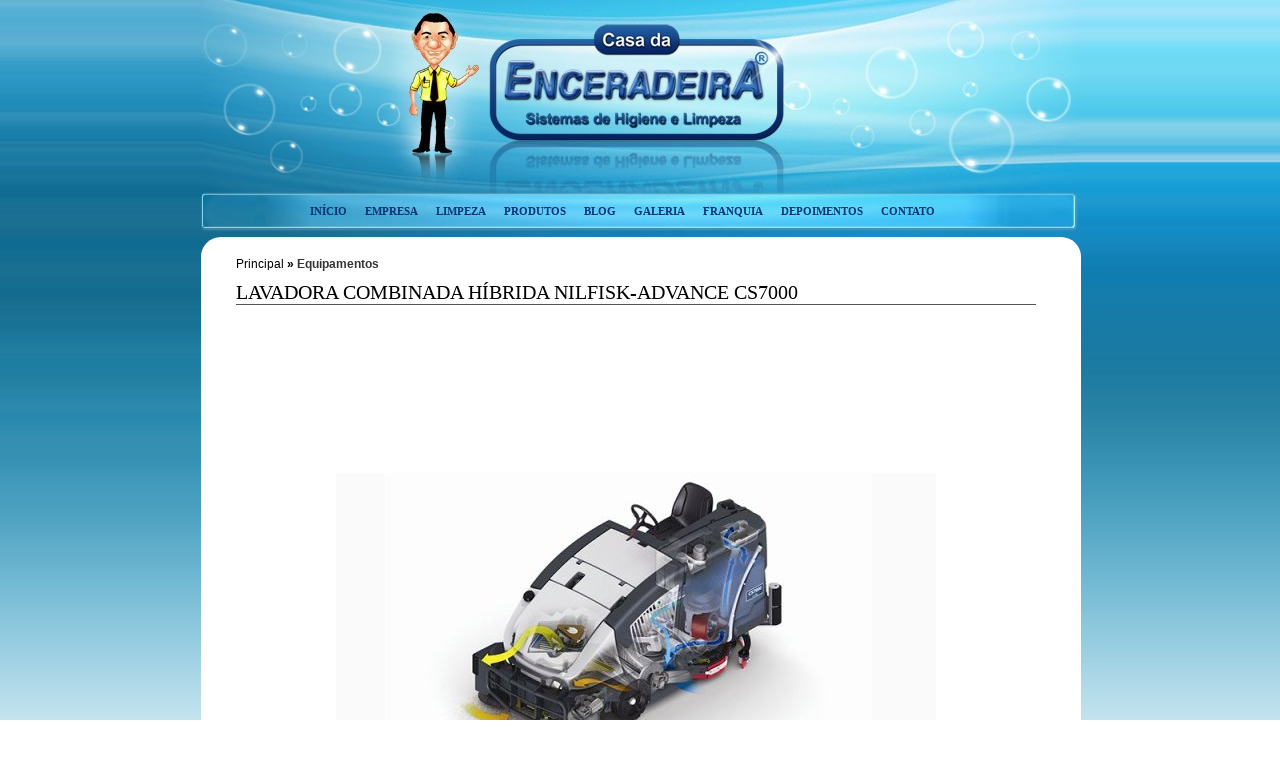

--- FILE ---
content_type: text/html; charset=UTF-8
request_url: https://casadaenceradeira.com.br/lavadora-combinada-hibrida-nilfisk-advance-cs7000
body_size: 2673
content:
<!DOCTYPE html>
<html lang="pt-br">
<head>
<meta charset="UTF-8" />
<meta name="viewport" content="width=device-width, user-scalable=no, initial-scale=1.0, maximum-scale=1.0, minimum-scale=1.0"/>
<title>Lavadora Combinada Híbrida Nilfisk-Advance CS7000 | Casa da Enceradeira</title>
<link rel="canonical" href="https://casadaenceradeira.com.br/equipamentos/lavadora-combinada-hibrida-nilfisk-advance-cs7000" />
<meta name="Generator" content="e-bicho">
<meta name="author" content="www.operahouse.com.br" />
<meta name="Description" content="Lavadora Combinada como nenhuma outra, por ser híbrida tem menor custo de propriedade.A verdadeira lavadora combinada ecológica do mercado, nas versões Elétrica ou GLPUma nova classe de equipamentos com tecnologia verde acaba de chegar.A CS7000..." />
<meta name="Keywords" content="" />
<meta property="og:title" content="Lavadora Combinada Híbrida Nilfisk-Advance CS7000 | Casa da Enceradeira" />
<meta property="og:url" content="https://casadaenceradeira.com.br/equipamentos/lavadora-combinada-hibrida-nilfisk-advance-cs7000" />
<meta property="og:description" content="Lavadora Combinada como nenhuma outra, por ser híbrida tem menor custo de propriedade.A verdadeira lavadora combinada ecológica do mercado, nas versões Elétrica ou GLPUma nova classe de equipamentos com tecnologia verde acaba de chegar.A CS7000..." />
<meta property="og:image" content="<!-- ohs:texto:imagem:url -->">
<meta property="og:type" content="website" />

<link rel="stylesheet" type="text/css" href="/ohs/data/css/ebicho.css" />
<link rel="stylesheet" type="text/css" href="/ohs/data/css/enceradeira.css?d=22" />
	
<!-- este site usa Font Awesome by Dave Gandy - http://fontawesome.io -->
<!-- <link rel="stylesheet" type="text/css" href="/ohs/pub/3rdparty/font-awesome/css/font-awesome.min.css" /> -->

<link rel="stylesheet" type="text/css" href="/ohs/pub/3rdparty/lytebox/lytebox.css" />

<script type="text/javascript" src="/ohs/pub/3rdparty/jquery/jquery.min.js"></script>
<!-- <script type="text/javascript" src="/ohs/pub/3rdparty/jquery/jquery.magnific-popup.min.js"></script> -->
<!-- <script type="text/javascript" src="/ohs/pub/3rdparty/jquery/slick/slick.min.js"></script> -->

<script type="text/javascript" src="/ohs/pub/core/ohs.min.js"></script>
<script type="text/javascript" src="/ohs/pub/3rdparty/lytebox/lytebox.js"></script>
<!--<script src="https://sitecloudcentral.com/js/vp_player.min.js?v=1.1.29" data-cfasync="false"></script>-->

<link rel="shortcut icon" href="/ohs/data/interface/favicon.png" />

<!-- 
<script type="text/javascript">
$(document).ready(function() {

});
</script>
-->
</head>

<body>
	<section id="bg-left"></section>
	<section id="bg-right"></section>
	<div id="tudo">
		<header id="moldura-top">
			<h1>Casa da Enceredaira</h1>
			<a href="/" class="bt-logo"><figure><img src="/ohs/data/interface/spacer.gif" /></figure></a>
			<nav id="moldura-menu">
				<ul>
					<li><a href="/">início</a></li>
					<li><a href="/empresa">empresa</a></li>
					<li><a href="/limpeza">limpeza</a></li>
					<li><a href="/produtos">produtos</a></li>
					<li><a href="/blog">blog</a></li>
					<li><a href="/galeria">galeria</a></li>
					<li><a href="/franquia">franquia</a></li>
					<li><a href="/depoimentos">depoimentos</a></li>
					<li><a href="/contato">contato</a></li>
				</ul>
			</nav>
		</header>
		<section id="moldura-center-miolo">
		</section>
		<section id="moldura-miolo-conteudo"><!-- tpl:44:produtos -->
<!-- tpl:3:ebicho -->
<!-- tpl:42:blog -->

<style>
.ohs-miolo-de-pao{margin:0 0 10px 0; font:bold 12px arial; color:#000;}
.ohs-miolo-de-pao strong a{font-weight:normal; color:#000;}
.ohs-miolo-de-pao span a{color:#333;}

.ohs-artigo-titulo{margin:0; padding:0; font:20px "trebuchet ms"; text-transform:uppercase; color:#000;}
.ohs-artigo-titulo h2{float:left; margin:0; padding:0;}

#ohs-imagem-automatica{padding:3px; text-align: center;}
#ohs-imagem-automatica img{max-width: 600px; height:auto; border-radius:3px;}
#ohs-imagem-automatica span{display:none;}
#ohs-imagem-automatica em{display:none;}

.ohs-artigo-texto{display:block; margin:15px 0 0 0; font:14px arial; line-height: 20px; color:#333;}
.ohs-foto-auto{display:inline-block; padding:3px; border:1px solid #ccc; background:#fff; border-radius:3px; -moz-border-radius:3px; -webkit-border-radius:3px;}
</style>

<div class="ohs-miolo-de-pao">
	<strong><a href="/">Principal</a></strong> » <span><a href="https://casadaenceradeira.com.br/equipamentos">Equipamentos</a></span>
</div>
<h2 class='ohs-artigo-titulo'>Lavadora Combinada Híbrida Nilfisk-Advance CS7000</h2><div class='ohs-artigo-texto'>
	<div id="ohs-imagem-automatica"><img src='https://casadaenceradeira.com.br/ohs/data/images/13/74.jpg?d=Cpb6po' alt="" /></div>
	<div>Lavadora Combinada como nenhuma outra, por ser híbrida tem menor custo de propriedade.</div><div><br></div><div><b>A verdadeira lavadora combinada ecológica do mercado, nas versões Elétrica ou GLP</b></div><div><br></div><div>Uma nova classe de equipamentos com tecnologia verde acaba de chegar.</div><div><br></div><div>A CS7000 oferece inigualável desempenho, enquanto substitui equipamentos ineficientes de alto consumo de energia e custo de manutenção de sistemas hidráulicos. Esta eficiência se deve ao inovador sistema "Electric Drive" de acionamento dos motores.</div><div><br></div><div>O CS7000 elimina a complexidade da manutenção de sistemas hidráulicos que equipa a maioria das combinadas do mercado. Foram eliminados os grandes reservatórios hidráulicos, filtros e resfriadores de óleo, assim como 98% dos vazamentos das mangueiras hidráulica, bombas, motores e válvulas.</div><div><br></div><div><b>Comparando com outras combinadas a cs7000 oferece:</b></div><div><br></div><div>Redução de até 50% no consumo do GLP;</div><div>Duas vezes mais autonomia de trabalho com a mesma qantidade de combustível;</div><div>Redução em 50% na emissão quando comparado com combinadas à GLP ou Diesel;</div><div>A combinada à baterias usando a tecnologia ePower tem emissão ZERO;</div><div><br></div><div><b>Principais Características.</b></div><div><ul><li>Redução de até 50% no consumo do GLP;</li><li>Duas vezes mais autonomia de trabalho com a mesma qantidade de combustível (5,5 horas com 14,5kg GLP);</li><li>Redução em 50% na emissão quando comparado com combinadas à GLP ou Diesel;</li><li>A combinada à baterias usando a tecnologia ePower tem emissão ZERO;</li><li>Painel de controle de 1 toque;</li><li>Ideal para trabalhos com sujidades mais pesadas em áreas de até 13.600m²/h;</li><li>Velocidade de lavagem 5,6 km/h;</li><li>Motor traseiro com arrefecimento a água - Kubota 0,96 cl ( versão Hybrid);</li><li>Baterias de 36Volts/770A/h (versão Battery);</li><li>Equipamento com sistema max-acess para fácil acesso para manutenção;</li><li>Corpo rotomoldado, durável muitos anos de trabalho;</li><li>Sistema de dosagem Ecoflex;</li><li>Pressão variável de até 182 Kg;</li><li>Faixa total de trabalho 1.220 mm;</li><li>Capacidade do tanque de solução/recolhimento 285 litros;</li><li>Depósito de detritos com pacacitade de 198 litros / 136 kg;</li><li>Nível de ruido 82 dBa;</li></ul></div>


<br />
	<!-- ohs:forms --><br />
	
</div>	
<div class='ohs-artigo-tags'><!-- ohs:texto:tags --></div>
<div class='ohs-artigo-doc'><!-- ohs:doc --></div>
<div class='ohs-artigo-download'><!-- ohs:download --></div>
<div class='ohs-texto-galeria'><!-- ohs:galeria --></div></section>

		<section id="moldura-logos" style="margin-left:100px;">
			
<ul>
		<li><figure><img src="https://casadaenceradeira.com.br/ohs/data/images/16/logo-ueba_pq.png?d=SDrPiV" style="max-width:130px;" /></figure></li>	<li><figure><img src="https://casadaenceradeira.com.br/ohs/data/images/16/logo-bralimpia_pq.png?d=60ZgF0" style="max-width:130px;" /></figure></li>	<li><figure><img src="https://casadaenceradeira.com.br/ohs/data/images/16/logo-riccel_pq.png?d=VK71Ig" style="max-width:130px;" /></figure></li>	<li><figure><img src="https://casadaenceradeira.com.br/ohs/data/images/16/logo-nti_pq.png?d=K9lYO7" style="max-width:130px;" /></figure></li>	<li><figure><img src="https://casadaenceradeira.com.br/ohs/data/images/16/logo-falcon_pq.png?d=mwumN5" style="max-width:130px;" /></figure></li>
</ul>
			<!-- <ul>
				<li><figure><img src="/ohs/data/images/1/logo-riccel.png" style="width:160px;" /></figure></li>
				<li><figure><img src="/ohs/data/images/1/logo-bralimpia.png" style="width:145px;" /></figure></li>
				<li><figure><img src="/ohs/data/images/1/logo-nti.png" style="width:100px;" /></figure></li>
				<li><figure><img src="/ohs/data/images/1/logo-falcon.png" style="width:160px;" /></figure></li>
			</ul> -->
		</section>

		<footer id="moldura-rodape">
			<!--
			<script>
				var vpPlayer = new VpPlayer({
					embedId: 'uU27Mfjr5B4v'//'u3xttGPC28vS'//"7pzVUDAWvXXn"
				});
			</script>
			-->
			Rua Leonor Teles, 217 - Adrianópolis - CEP.: 69057-510 - Manaus - AM <br />Tel.: (92) 3236-1400 - Celular (92) 99988-9907
			<span><a href="https://www.operahouse.com.br" target="operahouse">produzido por opera house</a></span>
		</footer>
	</div>
</body>
</html>

--- FILE ---
content_type: text/css
request_url: https://casadaenceradeira.com.br/ohs/data/css/ebicho.css
body_size: 2153
content:
verdanabody {  font: 11px verdana;  color: #333;  line-height: 14px;}table {  font: 11px verdana;  line-height: 14px;}img {  border: none;}p {  margin: 0;  padding-top: 7px;}a {  color: #CC0000;  text-decoration: none;}a:hover {  text-decoration: underline;  color: #0066CC;}h1 {  font: bold 20px verdana;  color: #333;}h2 {  font: bold 18px verdana;  color: #333;}h3 {  font: bold 16px verdana;  color: #333;}h4 {  font: bold 14px verdana;  color: #333;}h5 {  font: bold 12px verdana;  color: #333;}h6 {  font: bold 10px verdana;  color: #333;}form {  margin: 0;  padding: 0;}input {  font: 10px verdana;}textarea {  font: 10px verdana;}.ohs-busca {  width: 100%;}.ohs-busca-data {  color: #999;  font-size: 9px;}.ohs-busca-titulo {  text-decoration: none;  font-size: 10px;  clear: right;}.ohs-busca-resumo {  font-size: 9px;  color: #999;}.ohs-paginacao {  width: 100%;  padding: 2px;}.ohs-paginacao table {  padding: 0;  margin-bottom: 2px;  font-size: 9px;}.ohs-artigo-secao-titulo {  font-size: 10px;  color: #999;}.ohs-artigo-titulo {  color: #535353;  border-bottom: 1px solid #535353;  padding-bottom: 7px;  font: bold 11px verdana;}#ohs-artigo-foto {  text-align: center;  margin-left: 30px;}.ohs-artigo-subtitulo {  color: #fff;  font-size: 14px;  padding-top: 7px;  font-weight: bold;}.ohs-artigo-data {  font-size: 9px;  color: #999;  font-weight: normal;}.ohs-artigo-fonte {  font-size: 9px;  font-weight: normal;}.ohs-artigo-texto {  margin-top: 10px;  font-size: 11px;}.ohs-artigo-topicosrelacionados {  background: url(../../pub/interface/comum/topicosrelacionados.gif) no-repeat #f0f0f0;  background-position: 10px 10px;  border-top: 1px solid #ddd;  padding: 10px;  margin: 15px;}.ohs-artigo-topicosrelacionados span {  margin-left: 25px;  font-weight: bold;}.ohs-artigo-topicosrelacionados ul {  list-style: square;}.ohs-artigo-topicosrelacionados a {  text-decoration: none;}.ohs-artigo-espacamento {  height: 10px;}#ohs-tituloadicional {  margin: 5px 30px 20px 0;}#ohs-tituloadicional-formulario {  float: right;  padding: 5px;  background-color: #C8E2EA;}#ohs-tituloadicional-lista {  text-align: left;  margin: 5px 0 0 0;  padding: 0;  float: right;}#ohs-tituloadicional-paginacao {  border-top: 1px solid #000;  float: right;  font-size: 9px;}#ohs-tituloadicional form {  margin-bottom: 0;}#ohs-tituloadicional-itemselecionado {  font-weight: bold;}#ohs-tituloadicional ul {  margin: 10px;  padding: 0;}#ohs-tituloadicional ol {  margin: 10px;  padding: 0;}.ohs-tituloadicional li {  font-size: 10px;}.ohs-artigos-lista {  font-size: 12px;}.ohs-artigos-lista-titulosecao {  font-size: 14px;  font-weight: bold;  display: block;  color: #CC3300;}.ohs-artigos-lista ul {  margin-left: 8px;  padding-left: 8px;}.ohs-artigos-lista li {  padding-top: 2px;  margin-bottom: 10px;}.ohs-artigos-lista li a {  padding-top: 2px;  color: #000;}.ohs-artigos-lista ul a:hover {  color: #0066CC;}.ohs-artigos-lista-data {  font: 11px "trebuchet ms";  color: #777;}.ohs-artigos-lista-resumo {  font: 11px "trebuchet ms";}.ohs-artigos-paginacao {  background-color: #EBF3E4;  padding: 3px;}.ohs-artigos-paginacao tr {  background-color: #F8FAF5;}.ohs-artigos-paginacao input {  font-size: 9px;}#ohs-comentario-container {  width: 90%;  margin: 10px;  padding: 15px;  background: #fafafa;  border-top: 1px dashed #f90;}#ohs-comentario-titulo {  font-size: 1.4em;  margin-bottom: 15px;}#ohs-comentarios {  margin-left: 20px;}#ohs-comentarios-pe {  font-size: 0.8em;  margin-bottom: 15px;}.ohs-comentario-info {  background-repeat: no-repeat;  margin-left: 65px;}.ohs-comentario-user {  float: left;  width: 12px;  height: 12px;  background: url(../../pub/interface/comum/comentarioboneco.gif) no-repeat;}.ohs-comentario-user-capa {  clear: both;  padding-left: 15px;  color: #555;  background: url(../../pub/interface/comum/comentarioboneco.gif) no-repeat;}.ohs-comentario {  margin-bottom: 2px;}.ohs-comentario1 {  background: url(../../pub/interface/comum/comentario_seta1.gif) no-repeat top left;  background-position: 40px 4px;  margin-bottom: 10px;}.ohs-comentario1-texto {  background: #f0f0f0;  padding: 10px;  border-bottom: 1px solid #ddd;}.ohs-comentario2 {  width: 100%;  background: url(../../pub/interface/comum/comentario_seta2.gif) no-repeat top left;  background-position: 40px 4px;  margin-bottom: 10px;}.ohs-comentario2-texto {  background: #EDEFE4;  padding: 10px;  border-bottom: 1px solid #DEE1CE;}.ohs-comentario3 {  width: 100%;  background: url(../../pub/interface/comum/comentario_seta3.gif) no-repeat top left;  background-position: 40px 4px;  margin-bottom: 10px;}.ohs-comentario3-texto {  background: #EFEBD6;  padding: 10px;  border-bottom: 1px solid #E9E3C5;}#ohs-enquete {  background: #eee;  border: 1px solid #ddd;  font-size: xx-small;}#ohs-enquete th {  background: #eee;}#ohs-enquete tr {  background: #fff;}#ohs-enquete tr.zebra {  background: #f0f0f0;}.ohs-download-documento {  background: #E8DE99;  padding: 10px;  margin: 10px 0;  border-left: 5px solid #060;}.ohs-download-documento span {  font-weight: bold;  display: block;  margin-bottom: 8px;}.ohs-download-listas {  font-size: 10px;}.ohs-download-listas-titulo {  font-weight: bold;}.ohs-download-listas span {  margin: 0 0 10px 0;  font-size: 14px;  font-weight: bold;  display: block;}.ohs-download-listas ul {  list-style-image: url(../../pub/interface/comum/pasta.gif);  margin-left: 10px;  padding-left: 10px;  margin-top: 0;  line-height: 13px;}.ohs-download-listas li {  margin-bottom: 5px;  padding-left: 5px;}.ohs-download-lista {  font-size: 10px;}.ohs-download-lista span {  margin: 0 0 10px 0;  font-size: 14px;  font-weight: bold;  display: block;}.ohs-download-listadocs {  background: #F4F0FB;  border: 1px solid #DBCDF1;  padding: 10px;  margin: 15px 0 10px 0;}.ohs-download-listadocs-titulo {  font-weight: bold;}.ohs-download-listadocs-descricao {  font-style: italic;}.ohs-download-listadocs ul {  line-height: 18px;}.ohs-download-listadocs span {  font-weight: bold;}.ohs-download-paginacao {  background: #EBF3E4;  padding: 3px;}.ohs-foto {  margin-bottom: 9px;}.ohs-foto-descricao {  font: 9px "Trebuchet MS";}.calendario-lista {  font-size: 9px;}.calendario-lista-titulosecao {  margin-bottom: 10px;  font-size: 14px;  font-weight: bold;  display: block;}.calendario-lista ul {  margin-top: 3px;  margin-left: 8px;  padding-left: 8px;}.calendario-lista li {  padding-top: 2px;}.calendario-lista ul a:hover {  color: #f00;}.calendario-lista-data {  font-size: 9px;  color: #777;}.ohs-link ul {  margin: 0;  padding: 0;}.ohs-link li {  list-style-type: none;  clear: both;  height: 100px;}.ohs-link-titulo {  font: 14px "Trebuchet MS";}.ohs-link img {  margin: 0 10px 10px 0;  border: 0;}.ohs-link-descricao {  font: 12px "Trebuchet MS";}#ohs-menupadrao {  color: #fff;  background: #fff;  border-bottom: 0.2em solid #fff;  padding: 0 1px;  width: 140px;  font: 9px Verdana;}#ohs-menupadrao ul {  margin-left: 0;  padding-left: 1px;}#ohs-menupadrao li {  list-style: none;  margin: 0;  font-size: 1em;  text-align: left;}#ohs-menupadrao a {  display: block;  text-decoration: none;  color: #fff;  background: #336699;  border: 1px solid #fff;  border-left: 0;  padding: 0.15em 0.5em 0.21em 0.75em;}#ohs-menupadrao a#current {  border-color: #5bd #035 #068 #f30;}#ohs-menupadrao a {  width: 90%;}#ohs-menupadrao>#ohs-menupadrao a {  width: auto;}#ohs-menupadrao a:hover,#ohs-menupadrao a#current:hover {  background: #f90;  border-color: #ECE9D8 #ECE9D8 #ECE9D8 #ECE9D8;}#ohs-menupadrao a:active,#ohs-menupadrao a#current:active {  background: #fff;  border-color: #fff #fff #fff #fff;  padding: 0.3em 0.35em 0.15em 0.9em;}.ohs-loginbox {  background: #ccc;  font-size: 10px;  margin-bottom: 12px;  width: 140px;  padding: 3px;}.ohs-loginbox table {  background: #f0f0f0;  font: 9px verdana;}.ohs-loginbox th {  border-bottom: 1px solid #888;}.ohs-loginbox input {  font: 10px verdana;}.ohs-titulo {  font: bold 13px verdana;  border-bottom: 1px solid #ccc;  margin-bottom: 12px;  padding-bottom: 6px;}.ohs-texto {  font: 11px verdana;}.ohs-bgtitulo {  background: #f0f0f0;  padding: 5px;}.ohs-destaque {  background: #f0f0f0;  border-bottom: 1px solid #090;  padding: 5px;}.ohs-alerta {  background: #ffc;  border: 1px solid #f90;  padding: 5px;}.tblbg1 {  width: 620px;  font-size: 9px;  border-top: 1px solid #777;  border-bottom: 1px solid #777;  margin-left: 5px;  background: #f0f0f0;}.tblbg1 th {  background: #226;  color: #fff;}.tblbg1 tr {  background: #fff;}.tblbg1 tr.destaque {  background: #f0f0f0;}.tblbg1 tr:hover {  background: #ccc;}.tblbg1 a:hover {  color: #009;}.tdlable {  font-size: 9px;  text-align: right;  color: #555;}.doc-rotulo {  color: #aaa;}.ohs-formMailNews {  font-size: 9px;  margin-left: 5px;}.ohs-formMailNews th {  background: #226;  color: #fff;}.ohs-formMailNews tr {  color: #fff;}.ohs-formMailNews .tdlable {  text-align: right;  color: #F5A394;}.ohs-formMailNews textarea {  width: 300px;  height: 60px;}#ohsTooltipForm {  float: left;  position: fixed;  bottom: 0px;  right: 10px;  max-width: 320px;  padding: 0;  border: none;  z-index: 9999;  line-height: 20px;}#ohsTooltipForm #ohsContainer {  margin: 0 auto;  max-width: 85%;  display: none;}#ohsTooltipForm .ohs-assinatura {  float: left;  width: ;  padding: 5px ;  font-family: verdana;  font-size: 9px;  text-align: right;  color: #87888a;  display: none;  border-top: 1px dotted #D6D6D6;}#ohsTooltipForm .ohs-assinatura a {  color: #87888a;  text-decoration: none;  margin-right: 7px;}#ohsTooltipForm .ohs-assinatura a:hover {  text-decoration: underline;}#bgToltip {  position: absolute;  height: 100%;  left: 0;  top: 0;  width: 100%;  border: 1px Solid #83B432;  z-index: -1;  background: #F8F8F8;  background: #efefef;  border: 1px solid #bbb;  box-shadow: 0px 0px 5px rgba(0,0,0,0.3);}.ico-plus-minus {  float: right;  width: 22px;  height: 18px;  padding: 5px;  margin: 0 -2px 0 0;  background: #EFEFEF url(../interface/ico-toltip.png) 7px center no-repeat;  border-left: 1px Solid #bbb;  border-top: 1px Solid #bbb;  border-right: 1px Solid #bbb;  position: relative;  z-index: 1;}
.paginacao .pagina-atual {
    color: white;
    background-color: #999;
}
.paginacao li a {
    color: black;
    text-decoration: none;
    padding: 10px 13px;
    border-radius: 4px;
    -webkit-border-radius: 4px;
    -moz-border-radius: 4px;
}
.paginacao a {
    color: #0099FF;
    text-decoration: none;
    transition: all 0.3s linear;
    -webkit-transition: all 0.3s linear;
    -moz-transition: all 0.3s linear;
    outline: none;
}
.paginacao {
    width: 100%;
    text-align: center;
    margin-top: 40px !important;
    list-style: none;
    font-size: 13px;
}
.paginacao li {
    display: inline-block;
}

--- FILE ---
content_type: text/css
request_url: https://casadaenceradeira.com.br/ohs/data/css/enceradeira.css?d=22
body_size: 1702
content:
.destaqueProduto{float:left; width:420px; max-height:280px; margin-top:3px; padding:10px 15px; border:3px solid #C3E3EE; background:#fff; border-radius:5px; box-shadow:0px 0px 5px rgba(0,0,0,0.5);}
.destaqueProduto h2{margin:7px 0 20px 0; padding:0 0 7px 0; border-bottom:1px dotted #0D4F67; font-size:19px; color:#0D4F67;}
.destaqueProduto .conteudo{float:left; width:100%; height:210px; padding:7px; overflow:auto;}
.destaqueProduto .conteudo figure img{float:left; max-width:180px; max-height:130px; margin:0 15px 10px 0;}
.destaqueProduto .conteudo p{font-size:12px;}
.destaqueProduto a{color:#000;}

.fotoPq{display:inline-block; width:100%; text-align:center; padding:5px; margin-top:10px; background:#EEEEEE;}
.fotoPq img{max-width:73px; max-height:50px; margin:0 2px;}


.btn {
  display: inline-block;
  padding: 6px 12px;
  margin-bottom: 0;
  font-size: 14px;
  font-weight: normal;
  line-height: 1.428571429;
  text-align: center;
  white-space: nowrap;
  vertical-align: middle;
  cursor: pointer;
  border: 1px solid transparent;
  border-radius: 4px;
  -webkit-user-select: none;
     -moz-user-select: none;
      -ms-user-select: none;
       -o-user-select: none;
          user-select: none;
}

.btn:focus {
  outline: thin dotted #333;
  outline: 5px auto -webkit-focus-ring-color;
  outline-offset: -2px;
}

.btn:hover,
.btn:focus {
  color: #333333;
  text-decoration: none;
}

.btn:active,
.btn.active {
  background-image: none;
  outline: 0;
  -webkit-box-shadow: inset 0 3px 5px rgba(0, 0, 0, 0.125);
          box-shadow: inset 0 3px 5px rgba(0, 0, 0, 0.125);
}

.btn.disabled,
.btn[disabled],
fieldset[disabled] .btn {
  pointer-events: none;
  cursor: not-allowed;
  opacity: 0.65;
  filter: alpha(opacity=65);
  -webkit-box-shadow: none;
          box-shadow: none;
}

.btn-primary {
  color: #ffffff;
  background-color: #428bca;
  border-color: #357ebd;
}

.btn-primary:hover,
.btn-primary:focus,
.btn-primary:active,
.btn-primary.active,
.open .dropdown-toggle.btn-primary {
  color: #ffffff;
  background-color: #3276b1;
  border-color: #285e8e;
}

.btn-primary:active,
.btn-primary.active,
.open .dropdown-toggle.btn-primary {
  background-image: none;
}

.btn-primary.disabled,
.btn-primary[disabled],
fieldset[disabled] .btn-primary,
.btn-primary.disabled:hover,
.btn-primary[disabled]:hover,
fieldset[disabled] .btn-primary:hover,
.btn-primary.disabled:focus,
.btn-primary[disabled]:focus,
fieldset[disabled] .btn-primary:focus,
.btn-primary.disabled:active,
.btn-primary[disabled]:active,
fieldset[disabled] .btn-primary:active,
.btn-primary.disabled.active,
.btn-primary[disabled].active,
fieldset[disabled] .btn-primary.active {
  background-color: #428bca;
  border-color: #357ebd;
}






body{margin:0; padding:0; font:10px tahoma; color:#49555B;}
img{border:none;}
figure{margin:0; padding:0;}
#bg-left{top:0; left:0; position:absolute; width:50%; height:951px; background:url(../interface/bg-left.jpg) repeat-x;}
#bg-right{top:0; right:0; position:absolute; width:50%; height:951px; background:url(../interface/bg-right.jpg) repeat-x;}

#tudo{margin:0 auto; padding:0; width:879px; height:951px; background:url(../interface/bg.jpg) no-repeat top center; position:relative; z-index:1;}

#moldura-top{float:left; width:879px;}
#moldura-top h1{display:none;}
#moldura-menu{float:left; width:879px; margin:40px 0 0 100px; /*font:bold 11px tahoma;*/ font:bold 1.1em tahoma; text-transform:uppercase;}
#moldura-menu ul{margin:0; padding:0; list-style:none;}
#moldura-menu li{float:left; width:auto; margin:0; padding:0;}
#moldura-menu a{text-decoration:none; color:#093577; padding:0 9px;}
#moldura-menu a:hover{color:#fff; text-shadow:0 0 10px #000;}

#moldura-left{float:left; width:403px; margin:30px 0 0 0;}
#moldura-cabecalho-left{float:left; width:403px; height:218px;}
#moldura-empresa{float:left; width:403px; height:160px; margin:20px 0 0 0; background:url(../interface/capa-bg-empresa.jpg) no-repeat;}
#moldura-empresa ul{margin:0; padding:0; list-style:none;}
#moldura-empresa li{float:left; width:403px; height:160px; margin:0; padding:0;}
#moldura-empresa h1{display:none;}
#moldura-empresa h2{float:left; width:180px; height:73px; overflow:hidden; margin:50px 0 0 23px; padding:0; font:10px tahoma; color:#49555B;}
#moldura-empresa h3{float:left; width:180px; margin:7px 0 0 23px; padding:0; font:bold 10px tahoma; color:#49555B; text-align:right;}
#moldura-empresa h3 a{text-decoration:none; color:#49555b;}
#moldura-empresa h3 a:hover{text-decoration:underline; color:#024F69;}
#moldura-empresa .foto{float:right; width:168px; height:131px; overflow:hidden; margin:15px 20px 0 0;}

#moldura-right{float:right; width:457px; margin:30px 0 0 0; position:relative;}
#moldura-cabecalho-right{float:left; width:457px;}
#moldura-curriculum-forum{position:absolute; top:330px; right:0; width:458px; /*float:left; width:458px; margin:20px 0 0 0;*/}
#moldura-curriculum-forum img{float:left;}

#moldura-limpeza-produtos-franquia{float:left; width:879px; margin:15px 0 0 ;}
#moldura-limpeza{float:left; width:275px; height:144px; overflow:hidden; background:url(../interface/capa-bg-limpeza.jpg) no-repeat;}
#moldura-limpeza ul{margin:0; padding:0; list-style:none;}
#moldura-limpeza li{margin:0; padding:0;}
#moldura-limpeza h1{display:none;}
#moldura-limpeza h2{float:left; width:180px; height:73px; overflow:hidden; margin:50px 0 0 90px; padding:0; font:10px tahoma; color:#49555B;}
#moldura-limpeza h3{float:left; width:180px; margin:7px 0 0 90px; padding:0; font:bold 10px tahoma; color:#49555B; text-align:right;}
#moldura-limpeza h3 a{text-decoration:none; color:#49555b;}
#moldura-limpeza h3 a:hover{text-decoration:underline; color:#024F69;}
#moldura-produtos{float:left; width:275px; height:144px; overflow:hidden; margin:0 0 0 25px; background:url(../interface/capa-bg-produtos.jpg) no-repeat;}
#moldura-produtos ul{margin:0; padding:0; list-style:none;}
#moldura-produtos li{margin:0; padding:0;}
#moldura-produtos h1{display:none;}
#moldura-produtos h2{float:left; width:180px; height:73px; overflow:hidden; margin:50px 0 0 85px; padding:0; font:10px tahoma; color:#49555B;}
#moldura-produtos h3{float:left; width:180px; margin:7px 0 0 90px; padding:0; font:bold 10px tahoma; color:#49555B; text-align:right;}
#moldura-produtos h3 a{text-decoration:none; color:#49555b;}
#moldura-produtos h3 a:hover{text-decoration:underline; color:#024F69;}
#moldura-franquia{float:right; width:275px; height:144px; background:url(../interface/capa-bg-franquia.jpg) no-repeat;}
#moldura-franquia ul{margin:0; padding:0; list-style:none;}
#moldura-franquia li{margin:0; padding:0;}
#moldura-franquia h1{display:none;}
#moldura-franquia h2{float:left; width:180px; height:73px; overflow:hidden; margin:50px 0 0 105px; padding:0; font:10px tahoma; color:#49555B;}
#moldura-franquia h3{float:left; width:180px; margin:7px 0 0 90px; padding:0; font:bold 10px tahoma; color:#49555B; text-align:right;}
#moldura-franquia h3 a{text-decoration:none; color:#49555b;}
#moldura-franquia h3 a:hover{text-decoration:underline; color:#024F69;}

#moldura-galeria-limpeza2{float:left; width:879px; height:126px; margin:30px 0 0 0; background:url(../interface/capa-bg-galeria.jpg) no-repeat;}
#moldura-galeria{float:left; width:410px; margin:35px 0 0 17px;}
#moldura-galeria ul{margin:0; padding:0; list-style:none;}
#moldura-galeria li{float:left; margin:0 10px 0 0; padding:0;}

#moldura-limpeza2{float:right; width:260px; margin:5px 20px 0 0; font:11px arial; color:#000;}
#moldura-limpeza2 h1{clear:both; width:260px; font:bold 36px arial; color:#CE0000; margin:0; padding:0; text-transform:uppercase;}
#moldura-limpeza2 ul{margin:7px 0 0 15px; padding:0; list-style-image:url(../interface/bg-li.gif);}
#moldura-limpeza2 li{margin:0; padding:0;}

#moldura-logos{float:left; width:760px; margin:20px 0 0 50px;}
#moldura-logos ul{margin:0; padding:0; list-style:none;}
#moldura-logos li{float:left; margin:0 20px 0 0; padding:0;}

#moldura-rodape{float:left; width:879px; margin:35px 0 0 0; padding:0 0 20px 0; text-align:center; font:11px tahoma; color:#49555B;}
#moldura-rodape span{float:left; width:879px; margin:10px 0 0 0; text-align:center; font:bold 8px tahoma; color:#49555B; text-transform:uppercase;}
#moldura-rodape span a{text-decoration:none; color:#000;}
#moldura-rodape span a:hover{text-decoration:none; color:#CE0000;}

#moldura-center-miolo{float:left; width:800px; height:600px; background:#fff; margin:20px 0 0 0; padding:20px 40px; -moz-border-radius:20px; -webkit-border-radius:20px; border-radius:20px;}
#moldura-miolo-conteudo{float:left; width:800px; margin:-620px 0 0 35px;}

.tblCV th{background:#9CCDCC; padding:3px; border-bottom:2px solid #58ABA9;}
.tblCV tr:nth-child(2n){background:#EBF5F5; padding:3px;}
.tblCV td:nth-child(1){text-transform:uppercase;}

table tr:nth-child(1n){background:#DDEEEE; padding:3px;}
table tr:nth-child(2n){background:#EBF5F5; padding:3px;}

.tblCvDetalhe th{background:#9CCDCC; padding:3px; border-bottom:2px solid #58ABA9;}
.tblCvDetalhe tr:nth-child(2n){background:#EBF5F5; padding:3px;}
.tblCvDetalhe td:nth-child(1){text-transform:uppercase;}
.bt-logo{float:left; width:390px; height:150px; margin:15px 0 0 200px;}

--- FILE ---
content_type: application/javascript
request_url: https://casadaenceradeira.com.br/ohs/pub/core/ohs.min.js
body_size: 3859
content:
function ohs_aj(t,e,a){a=window.open(t,e,a);a&&a.focus()}function confirmLink(t,e,a){e="Deseja realmente "+e+" este registro";if(!e)return!0;a=confirm(e+" :\n"+a);return a&&(t.href+="&is_js_confirmed=1"),a}function mudaVisibilidade(t,e,a){void 0===e&&(e="block"),void 0===a&&(a="none"),document.getElementById(t).style.display==e?document.getElementById(t).style.display=a:document.getElementById(t).style.display=e}function limitaCaracteres(t,e,a){var i=parseInt(t.offsetWidth),n=t.value.length;a<n?t.value=t.value.substring(0,a):(a=parseInt(100-100*(a-n)/a),document.getElementById(e).style.width=parseInt(i*a/100)+"px",document.getElementById(e).innerHTML=a+"% usado")}function startLytebox(t,e,a,i){i=document.getElementById(i);i.href=t,i.title=e,i.rel=a,myLytebox.start(i)}function soNumero(t){for(var e,a=0;a<t.value.length;a++)if(e=t.value.substring(a,a+1),-1=="0123456789".indexOf(e)){t.value=t.value.substring(0,a);break}}function soLetra(t){for(var e,a=0;a<t.value.length;a++)if(e=t.value.substring(a,a+1),-1=="abcdefghijklmnopqrstuvwxyz".indexOf(e)){t.value=t.value.substring(0,a);break}}function vazioNao(campo,rotulo){with(campo)return null!=value&&""!=value||(alert("O campo '"+rotulo+"' é de preenchimento obrigatório!\nEnquanto ele não for preenchido, o formulário não poderá ser enviado!"),!1)}function MascaraCNPJ(t){return 0==mascaraInteiro(t)&&(event.returnValue=!1),formataCampo(t,"00.000.000/0000-00",event)}function MascaraCep(t){return 0==mascaraInteiro(t)&&(event.returnValue=!1),formataCampo(t,"00000-000",event)}function MascaraData(t){return 0==mascaraInteiro(t)&&(event.returnValue=!1),formataCampo(t,"00/00/0000",event)}function MascaraHora(t){return 0==mascaraInteiro(t)&&(event.returnValue=!1),formataCampo(t,"00:00:00",event)}function MascaraTelefone(t){return 0==mascaraInteiro(t)&&(event.returnValue=!1),formataCampo(t,"(00) 0000-0000",event)}function MascaraCPF(t){return 0==mascaraInteiro(t)&&(event.returnValue=!1),formataCampo(t,"000.000.000-00",event)}function ValidaTelefone(t){exp=/\(\d{2}\)\ \d{4}\-\d{4}/,exp.test(t.value)||alert("Numero de Telefone Invalido!")}function ValidaCep(t){exp=/\d{5}\-\d{3}/,exp.test(t.value)||alert("Numero de Cep Invalido!")}function ValidaData(t){exp=/\d{2}\/\d{2}\/\d{4}/,exp.test(t.value)||alert("Data Invalida!")}function ValidarCPF(Objcpf){var cpf=Objcpf.value;exp=/\.|\-/g,cpf=cpf.toString().replace(exp,"");var digitoDigitado=eval(cpf.charAt(9)+cpf.charAt(10)),soma1=0,soma2=0,vlr=11;for(i=0;i<9;i++)soma1+=eval(cpf.charAt(i)*(vlr-1)),soma2+=eval(cpf.charAt(i)*vlr),vlr--;soma1=10*soma1%11==10?0:10*soma1%11,soma2=10*(soma2+2*soma1)%11;var digitoGerado=10*soma1+soma2;digitoGerado!=digitoDigitado&&alert("CPF Invalido!")}function mascaraInteiro(){return!(event.keyCode<48||57<event.keyCode)||(event.returnValue=!1)}function ValidarCNPJ(ObjCnpj){var cnpj=ObjCnpj.value,valida=new Array(6,5,4,3,2,9,8,7,6,5,4,3,2),dig1=new Number,dig2=new Number;exp=/\.|\-|\//g,cnpj=cnpj.toString().replace(exp,"");var digito=new Number(eval(cnpj.charAt(12)+cnpj.charAt(13)));for(i=0;i<valida.length;i++)dig1+=0<i?cnpj.charAt(i-1)*valida[i]:0,dig2+=cnpj.charAt(i)*valida[i];dig1=dig1%11<2?0:11-dig1%11,dig2=dig2%11<2?0:11-dig2%11,10*dig1+dig2!=digito&&alert("CNPJ Invalido!")}function formataCampo(t,e,a){a=a.keyCode;exp=/\-|\.|\:|\/|\(|\)| /g,campoSoNumeros=t.value.toString().replace(exp,"");var n=0,o="",r=campoSoNumeros.length;if(8==a)return!0;for(i=0;i<=r;i++)"-"==e.charAt(i)||"."==e.charAt(i)||"/"==e.charAt(i)||":"==e.charAt(i)||"("==e.charAt(i)||")"==e.charAt(i)||" "==e.charAt(i)?(o+=e.charAt(i),r++):(o+=campoSoNumeros.charAt(n),n++);return t.value=o,!0}function ohsCopiarValor(t,e){t=document.getElementById(t).value;document.getElementById(e).value=t}function ohsCriarUrlAmigavel(t,e){t=ohsRemoverAcentos(t=document.getElementById(t).value.toLowerCase(),-1);document.getElementById(e).value=t}function ohsRemoverAcentos(t,e){var a,i,n;void 0===e&&(e=-1),a="É\tÊ\tË\tÌ\tÍ\tµ\tÎ\tÏ\tÐ\tÑ\tÒ\tÓ\tÔ\t£\tÕ\tÖ\t¥\tØ\t§\tÀ\tÙ\tÁ\tÚ\tÂ\tÛ\tÃ\tÜ\tÄ\tÝ\t",i="E\tE\tE\tI\tI\tm\tI\tI\tD\tN\tO\tO\tO\tL\tO\tO\tY\tO\tS\tA\tU\tA\tU\tA\tU\tA\tU\tA\tY\t",a+="Å\tÆ\tß\tÇ\tà\tÈ\tá\tâ\tû\tã\tü\tä\tý\t?\t?\t?\t?\t?\tå\tþ\t?\t?\t?\t?\t?\tæ\tÿ\t",i+="A\tA\tS\tC\ta\tE\ta\ta\tu\ta\tu\ta\ty\tE\ti\tn\ts\tz\ta\tp\te\tI\tn\tT\tZ\ta\ty\t",i+="c\te\te\te\te\ti\ti\ti\ti\to\tn\to\to\to\to\to\to\tu\tu\t-\t_\t_\t_\t_";for(var o=(a+="ç\tè\té\tê\të\tí\tì\tî\tï\tð\tñ\tò\tó\tô\tõ\tö\tø\tù\tú\t \t:\t;\t.\t,").split("\t"),r=i.split("\t"),s=0;s<o.length;s++)n=new RegExp("["+o[s]+"]","g"),t=t.replace(n,r[s]);return t=(t=(t=t.replace(/[^a-zA-Z0-9_-]/gi,"")).replace(/[_]+/,"_")).replace(/^_*(.*?)_*$/gi,"$1"),-1==e?t.toLowerCase():1==e?t.toUpperCase():t}window.ohs={},ohs=function(){function t(t,e,a){ohs[t][e](a)}return{init:function(){!function(){for(var t=["article","aside","audio","bdi","canvas","command","datalist","detalist","details","dialog","embed","figure","footer","header","hgroup","mark","meter","nav","output","progress","rp","rt","ruby","section","source","summary","time","track","video","wbr","main"],e=t.length-1;0<=e;e--)document.createElement(t[e])}(),t("image","init"),t("plugins","init")}}}(),ohs.plugins={init:function(){$.fn.toltipModal=function(t){var n={container:"#ohsContainer",url:""},o={ico:'<a href="#" class="ico-plus-minus"></a>',icoSeletor:".ico-plus-minus",assinatura:".ohs-assinatura",bgToltip:'<div id="bgToltip"></div>',bgToltipSeletor:"#bgToltip",principal:this};t&&(0==t.container.length&&(t.container=n.container),$.extend(n,t)),0<$(o.principal).length?(function(){var t=$(o.assinatura).html();$(o.assinatura).remove();var e='<div id="ohsContainer" style="display:none;">'+(e=$(o.principal).html())+"</div>",t='<div class="ohs-assinatura">'+t+"</div>";$(o.principal).remove(),$("body").append('<fieldset id="ohsTooltipForm">'+o.bgToltip+o.ico+e+t+"</fieldset>"),o.principal=$("#ohsTooltipForm")}(),$(o.icoSeletor).click(function(t){t.preventDefault();var e=$(n.container+" *",o.principal),a=$(n.container),i=$(o.assinatura);return a.is(":hidden")?($(o.principal).css({padding:"20px 0 0 0"}),$(o.bgToltipSeletor).fadeIn(),$(this).animate({marginTop:-70}),$(this).animate({marginTop:-48},function(){$(this).css({"background-position":"-35px center"}),a.animate({height:"show"}),e.animate({height:"show"}),i.animate({height:"show"})})):(a.animate({height:"hide"},function(){$(o.principal).css({"padding-bottom":0}),$(o.bgToltipSeletor).hide(),$(o.icoSeletor).animate({marginTop:-70}),$(o.icoSeletor).animate({marginTop:0},function(){$(this).css({"background-position":"7px center"})})}),i.animate({height:"hide"})),!1}),$(n.container+" form:eq(0)",o.principal).submit(function(){var t=$(this).attr("name"),e=$("#ohsFormAction",this).val(),t="&f="+t;return ohsAjaxEnviar=!0,!ohsAjaxEnviar||"enviar"==e||($.ajax({url:n.url,type:"POST",data:$(this).serialize()+t,success:function(t,e,a){$(n.container+" *",o.principal).fadeOut("fast",function(){$(n.container,o.principal).html("<div>"+a.responseText+"</div>")})},error:function(){alert("Erro ao tentar enviar os dados !")}}),!1)})):$(o.icoSeletor).hide()},$.fn.ajaxSimples=function(t){var s;0<$(this).length&&(s={container:"form",url:"",ocultarContainer:"form fieldset",principal:this},$(s.container,s.principal).submit(function(){var t=$(this).attr("name"),e=$("#ohsFormAction",s.principal).val();if(ohsAjaxEnviar=!0,ohsAjaxEnviar&&"enviar"!=e){var a=new FormData($("#"+t).get(0));return a.append("f",t),a.append("ohsFormAction",e),$.ajax({url:s.url,type:"POST",data:a,contentType:!1,processData:!1,success:function(t,e,a){var i,n,o,o=(r=a.responseText,i="<ohsError>",n="</ohsError>",o=r.indexOf(i),o=(r=r.slice(o+i.length,r.length)).indexOf(n),r=r.slice(0,o)),r="<ohsError>"+o+"</ohsError>",r=a.responseText.replace(r,"");"captcha"==o?(document.getElementById("ohsCaptcha").src="ohs/pub/3rdparty/securimage/securimage_show.php?"+Math.random(),alert(r)):$(s.ocultarContainer+" *",s.principal).fadeOut("fast",function(){$(s.ocultarContainer,s.principal).html("<div>"+a.responseText+"</div>")})},error:function(){alert("Erro ao tentar enviar os dados !")}}),!1}return!!ohsAjaxEnviar}))},$("#ohsTooltipForm").toltipModal(),$(".ohs-forms-ajax-container").ajaxSimples()}},ohs.image=function(){var r,s,c="data-ohs-image";function l(t){var e=$(this).scrollTop()-r;0<=e?(r+=e,s+=e):(r-=-e,s-=-e),a($("["+c+"]")),t.preventDefault()}function a(t){var e=t.length;function a(){var t=function(t,e,a,i){var n=document.createElement(a||"img");if(e)for(var o in e=JSON.parse(e))n.setAttribute(o,e[o]);else n.className="hide";a?(i&&(i=document.createTextNode(i),n.appendChild(i)),e.hasOwnProperty("data-animation")&&setTimeout(function(){var t=n.getAttribute("data-animation")+"-active";n.className=n.className.replace(t,"")},200)):n.src=t;return n.onload=u,n}(n.getAttribute(c),n.getAttribute("data-ohs-attr"),n.getAttribute("data-ohs-tag"),n.getAttribute("data-ohs-text"));t&&n.appendChild(t).parentNode.removeAttribute(c)}for(var i=0;i<e;i++){var n,o=(n=t[i]).getBoundingClientRect().top+r;!n.hasChildNodes()&&r<=o&&o<=s&&((!(o=n.getAttribute("data-no-load"))||parseInt(o,10)<window.innerWidth)&&a())}e||$(window).off("scroll",l)}function u(){this.removeAttribute("class"),this.parentNode.className+=" loaded"}return{init:function(){try{r=$(window).scrollTop(),s=document.body.offsetHeight+r,a($("["+c+"]")),$(window).on("scroll",l)}catch(t){alert("Ocorreu um erro ao carregar o DOM")}}}}(),ohs.notify={init:function(e){"Notification"in window?"granted"===Notification.permission?new Notification(e):"denied"!==Notification.permission&&Notification.requestPermission(function(t){"granted"===t?new Notification(e):alert(e)}):alert(e)}},ohs.modal=function(){var t,e,a;function i(){t&&t.removeClass("active")}function n(t){27===t.which&&i()}return{on:function(){t||(t=$("#modal"),e=t.find(".modal-view"),a=t.find(".modal-close"),$background=t.find(".modal-background")),t.addClass("active"),e.html(this.html),$(document).on("keyup",n),a.on("click",i),$background.on("click",i)},off:i,setHtml:function(t){return this.html=t,this}}}(),ohs.inlineEdit={init:function(t){var e=$('<input name="temp" type="text" />'),a=$('input[name="hiddenField"]');$(".ohs-inline-edit").inlineEdit(t,e,a)},send:function(t,e,a){$.ajax({url:t,data:{id:e,value:a},success:function(t){},error:function(){console.error("Não foi possível enviar o request")}})}},$.fn.inlineEdit=function(e,a,i){$(this).hover(function(){$(this).addClass("hover")},function(){$(this).removeClass("hover")}),$(this).click(function(){var t=$(this);t.hide(),i.val(t.text()),a.val(t.text()),t.after(a),a.focus(),a.blur(function(){""!=$(this).val()&&(i.val($(this).val()).change(),t.text($(this).val()),ohs.inlineEdit.send(e,t.data("id"),$(this).val())),$(this).remove(),t.show()})})},$(document).ready(ohs.init);